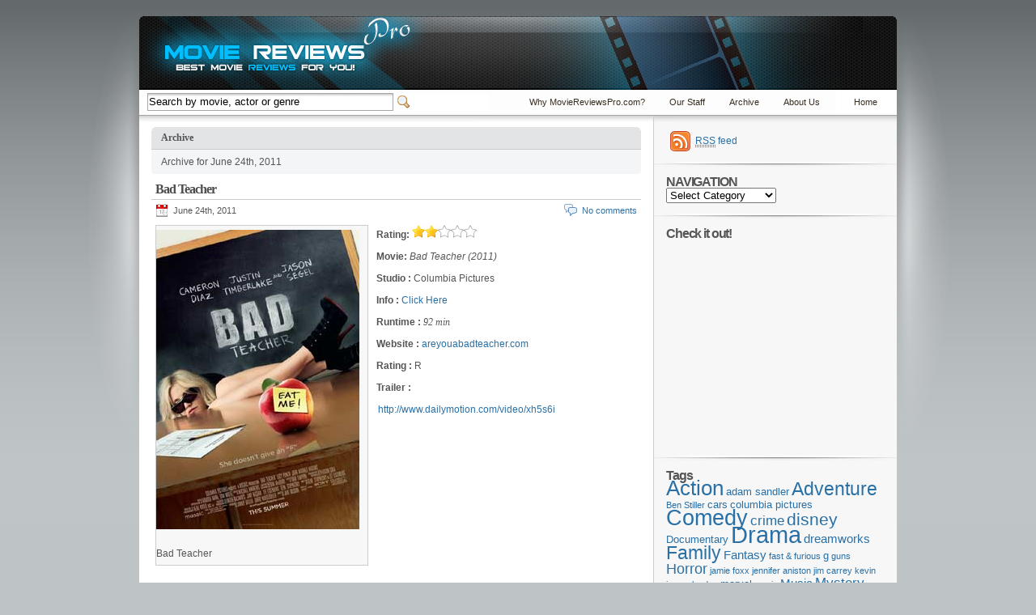

--- FILE ---
content_type: text/html; charset=UTF-8
request_url: https://www.moviereviewspro.com/2011/06/24/
body_size: 7739
content:
<!DOCTYPE html PUBLIC "-//W3C//DTD XHTML 1.1//EN" "http://www.w3.org/TR/xhtml11/DTD/xhtml11.dtd">

<html xmlns="http://www.w3.org/1999/xhtml">
<head profile="http://gmpg.org/xfn/11">
	<meta http-equiv="Content-Type" content="text/html; charset=UTF-8" />

		<meta name="keywords" content="" />
	<meta name="description" content="" />

	<title>Movie Reviews By Movie Reviews Pro &raquo; 2011 &raquo; June &raquo; 24</title>
	<link rel="alternate" type="application/rss+xml" title="RSS 2.0 - all posts" href="https://www.moviereviewspro.com/feed/" />
	<link rel="alternate" type="application/rss+xml" title="RSS 2.0 - all comments" href="https://www.moviereviewspro.com/comments/feed/" />
	<link rel="pingback" href="https://www.moviereviewspro.com/xmlrpc.php" />

	<!-- style -->
	<style type="text/css" media="screen">@import url( https://www.moviereviewspro.com/wp-content/themes/inove/style.css );</style>
		
	<!-- script -->
	<script type="text/javascript" src="https://www.moviereviewspro.com/wp-content/themes/inove/js/util.js"></script>
	<script type="text/javascript" src="https://www.moviereviewspro.com/wp-content/themes/inove/js/menu.js"></script>

	<meta name='robots' content='max-image-preview:large' />
<link rel='dns-prefetch' href='//s.w.org' />
		<script type="text/javascript">
			window._wpemojiSettings = {"baseUrl":"https:\/\/s.w.org\/images\/core\/emoji\/13.1.0\/72x72\/","ext":".png","svgUrl":"https:\/\/s.w.org\/images\/core\/emoji\/13.1.0\/svg\/","svgExt":".svg","source":{"concatemoji":"https:\/\/www.moviereviewspro.com\/wp-includes\/js\/wp-emoji-release.min.js?ver=5.8.12"}};
			!function(e,a,t){var n,r,o,i=a.createElement("canvas"),p=i.getContext&&i.getContext("2d");function s(e,t){var a=String.fromCharCode;p.clearRect(0,0,i.width,i.height),p.fillText(a.apply(this,e),0,0);e=i.toDataURL();return p.clearRect(0,0,i.width,i.height),p.fillText(a.apply(this,t),0,0),e===i.toDataURL()}function c(e){var t=a.createElement("script");t.src=e,t.defer=t.type="text/javascript",a.getElementsByTagName("head")[0].appendChild(t)}for(o=Array("flag","emoji"),t.supports={everything:!0,everythingExceptFlag:!0},r=0;r<o.length;r++)t.supports[o[r]]=function(e){if(!p||!p.fillText)return!1;switch(p.textBaseline="top",p.font="600 32px Arial",e){case"flag":return s([127987,65039,8205,9895,65039],[127987,65039,8203,9895,65039])?!1:!s([55356,56826,55356,56819],[55356,56826,8203,55356,56819])&&!s([55356,57332,56128,56423,56128,56418,56128,56421,56128,56430,56128,56423,56128,56447],[55356,57332,8203,56128,56423,8203,56128,56418,8203,56128,56421,8203,56128,56430,8203,56128,56423,8203,56128,56447]);case"emoji":return!s([10084,65039,8205,55357,56613],[10084,65039,8203,55357,56613])}return!1}(o[r]),t.supports.everything=t.supports.everything&&t.supports[o[r]],"flag"!==o[r]&&(t.supports.everythingExceptFlag=t.supports.everythingExceptFlag&&t.supports[o[r]]);t.supports.everythingExceptFlag=t.supports.everythingExceptFlag&&!t.supports.flag,t.DOMReady=!1,t.readyCallback=function(){t.DOMReady=!0},t.supports.everything||(n=function(){t.readyCallback()},a.addEventListener?(a.addEventListener("DOMContentLoaded",n,!1),e.addEventListener("load",n,!1)):(e.attachEvent("onload",n),a.attachEvent("onreadystatechange",function(){"complete"===a.readyState&&t.readyCallback()})),(n=t.source||{}).concatemoji?c(n.concatemoji):n.wpemoji&&n.twemoji&&(c(n.twemoji),c(n.wpemoji)))}(window,document,window._wpemojiSettings);
		</script>
		<style type="text/css">
img.wp-smiley,
img.emoji {
	display: inline !important;
	border: none !important;
	box-shadow: none !important;
	height: 1em !important;
	width: 1em !important;
	margin: 0 .07em !important;
	vertical-align: -0.1em !important;
	background: none !important;
	padding: 0 !important;
}
</style>
	<link rel='stylesheet' id='sociablecss-css'  href='https://www.moviereviewspro.com/wp-content/plugins/sociable/css/sociable.css?ver=5.8.12' type='text/css' media='all' />
<link rel='stylesheet' id='wp-block-library-css'  href='https://www.moviereviewspro.com/wp-includes/css/dist/block-library/style.min.css?ver=5.8.12' type='text/css' media='all' />
<link rel='stylesheet' id='wp-pagenavi-css'  href='https://www.moviereviewspro.com/wp-content/themes/inove/pagenavi-css.css?ver=2.70' type='text/css' media='all' />
<script type='text/javascript' src='https://www.moviereviewspro.com/wp-includes/js/jquery/jquery.min.js?ver=3.6.0' id='jquery-core-js'></script>
<script type='text/javascript' src='https://www.moviereviewspro.com/wp-includes/js/jquery/jquery-migrate.min.js?ver=3.3.2' id='jquery-migrate-js'></script>
<script type='text/javascript' src='https://www.moviereviewspro.com/wp-content/plugins/sociable/js/sociable.js?ver=5.8.12' id='sociable-js'></script>
<script type='text/javascript' src='https://www.moviereviewspro.com/wp-content/plugins/sociable/js/vuible.js?ver=5.8.12' id='vuible-js'></script>
<script type='text/javascript' src='https://www.moviereviewspro.com/wp-content/plugins/sociable/js/addtofavorites.js?ver=5.8.12' id='addtofavourites-js'></script>
<link rel="https://api.w.org/" href="https://www.moviereviewspro.com/wp-json/" /><link rel="EditURI" type="application/rsd+xml" title="RSD" href="https://www.moviereviewspro.com/xmlrpc.php?rsd" />
<link rel="wlwmanifest" type="application/wlwmanifest+xml" href="https://www.moviereviewspro.com/wp-includes/wlwmanifest.xml" /> 
<meta name="generator" content="WordPress 5.8.12" />

	<!-- begin gallery scripts -->
    <link rel="stylesheet" href="https://www.moviereviewspro.com/wp-content/plugins/featured-content-gallery/css/jd.gallery.css.php" type="text/css" media="screen" charset="utf-8"/>
	<link rel="stylesheet" href="https://www.moviereviewspro.com/wp-content/plugins/featured-content-gallery/css/jd.gallery.css" type="text/css" media="screen" charset="utf-8"/>
	<script type="text/javascript" src="https://www.moviereviewspro.com/wp-content/plugins/featured-content-gallery/scripts/mootools.v1.11.js"></script>
	<script type="text/javascript" src="https://www.moviereviewspro.com/wp-content/plugins/featured-content-gallery/scripts/jd.gallery.js.php"></script>
	<script type="text/javascript" src="https://www.moviereviewspro.com/wp-content/plugins/featured-content-gallery/scripts/jd.gallery.transitions.js"></script>
	<!-- end gallery scripts -->
<script type='text/javascript'>var base_url_sociable = 'https://www.moviereviewspro.com/wp-content/plugins/sociable/'</script><script type='text/javascript' src='http://apis.google.com/js/plusone.js'></script>	<link rel="stylesheet" type="text/css" href="https://www.moviereviewspro.com/wp-content/plugins/star-rating-for-reviews/star-rating.css" /><!-- Vipers Video Quicktags v6.6.0 | http://www.viper007bond.com/wordpress-plugins/vipers-video-quicktags/ -->
<style type="text/css">
.vvqbox { display: block; max-width: 100%; visibility: visible !important; margin: 10px 0 10px auto; } .vvqbox img { max-width: 100%; height: 100%; } .vvqbox object { max-width: 100%; } 
</style>
<script type="text/javascript">
// <![CDATA[
	var vvqflashvars = {};
	var vvqparams = { wmode: "opaque", allowfullscreen: "true", allowscriptaccess: "always" };
	var vvqattributes = {};
	var vvqexpressinstall = "https://www.moviereviewspro.com/wp-content/plugins/vipers-video-quicktags/resources/expressinstall.swf";
// ]]>
</script>

</head>


<body>
<!-- wrap START -->
<div id="wrap">
<!-- container START -->
<div id="container">

<!-- header START -->
<div id="header">
	<div id="caption">
		<h1 id="title"><a href="https://www.moviereviewspro.com/">Movie Reviews By Movie Reviews Pro</a></h1>
		<div id="tagline">The Best Movie Reviews for You</div>
	</div>

	<!-- navigation START -->
	<div id="navigation">
		<ul id="menus">
			<li class="page_item"><a class="home" title="Home" href="https://www.moviereviewspro.com/">Home</a></li>
			<li class="page_item page-item-45"><a href="https://www.moviereviewspro.com/about/">About Us</a></li>
<li class="page_item page-item-437"><a href="https://www.moviereviewspro.com/archive/">Archive</a></li>
<li class="page_item page-item-433"><a href="https://www.moviereviewspro.com/staff/">Our Staff</a></li>
<li class="page_item page-item-548"><a href="https://www.moviereviewspro.com/new-movie-reviews/">Why MovieReviewsPro.com?</a></li>
			<li><a class="lastmenu" href="javascript:void(0);"></a></li>
		</ul>

		<!-- searchbox START -->
		<div id="searchbox">
							<form action="https://www.moviereviewspro.com" method="get">
					<div class="content">
						   <input type="text" value="Search by movie, actor or genre" size="60" class="textfield" name="s" id="s" onfocus="if (this.value == 'Search by movie, actor or genre') {this.value = '';}" onblur="if (this.value == '') {this.value = 'Search by movie, actor or genre';}" />  

						<a class="switcher" >Switcher</a>
					</div>
				</form>
					</div>
		<!-- searchbox END -->

		<div class="fixed"></div>
	</div>
	<!-- navigation END -->

	<div class="fixed"></div>
</div>
<!-- header END -->

<!-- content START -->
<div id="content">

	<!-- main START -->
	<div id="main">

<div class="boxcaption"><h3>Archive</h3></div>
<div class="box">
	Archive for June 24th, 2011</div>

			<div class="post" id="post-1324">
			<h2><a class="title" href="https://www.moviereviewspro.com/2011/06/bad-teacher/" rel="bookmark">Bad Teacher</a></h2>
			<div class="info">
				<span class="date">June 24th, 2011</span>
				<div class="act">
					<span class="comments"><a href="https://www.moviereviewspro.com/2011/06/bad-teacher/#respond">No comments</a></span>
										<div class="fixed"></div>
				</div>
				<div class="fixed"></div>
			</div>
			<div class="content">
				<div id="attachment_612" style="width: 261px" class="wp-caption alignleft"><img aria-describedby="caption-attachment-612" loading="lazy" src="https://www.moviereviewspro.com/wp-content/uploads/2011/06/badteacher.jpg" alt="Bad Teacher" width="251" height="370" />&nbsp;</p>
<p>&nbsp;</p>
<p><p id="caption-attachment-612" class="wp-caption-text">Bad Teacher</p></div>
<p><strong>Rating:</strong> <img src="https://www.moviereviewspro.com/wp-content/plugins/star-rating-for-reviews/images/star.png" alt="&#9733;" /><img src="https://www.moviereviewspro.com/wp-content/plugins/star-rating-for-reviews/images/star.png" alt="&#9733;" /><img src="https://www.moviereviewspro.com/wp-content/plugins/star-rating-for-reviews/images/blankstar.png" alt="&#9734;" /><img src="https://www.moviereviewspro.com/wp-content/plugins/star-rating-for-reviews/images/blankstar.png" alt="&#9734;" /><img src="https://www.moviereviewspro.com/wp-content/plugins/star-rating-for-reviews/images/blankstar.png" alt="&#9734;" /></p>
<p style="text-align: left;"><strong>Movie: <span style="font-style: italic; font-weight: normal;"> Bad Teacher (2011)</span></strong></p>
<p style="text-align: left;"><span style="font-size: 100%;"><strong>Studio :</strong> Columbia Pictures </span></p>
<p style="text-align: left;"><span style="font-size: 100%;"><strong>Info : </strong><a href="https://www.imdb.com/title/tt1284575/" target="_blank">Click Here<strong> </strong></a></span></p>
<p style="text-align: left;"><span style="font-size: 100%;"><strong>Runtime : <span style="font-weight: normal; font-family: verdana;"><span style="font-style: italic;"> 92 min</span></span></strong></span></p>
<p style="text-align: left;"><span style="font-size: 100%;"><strong>Website :</strong> <a href="https://www.areyouabadteacher.com/" target="_blank">areyouabadteacher.com</a></span></p>
<p style="text-align: left;"><span style="font-size: 100%;"><strong>Rating :</strong> R</span></p>
<p><span style="font-size: 100%;"><strong>Trailer : </strong></span><br />
<span style="font-size: 100%;"><span class="vvqbox vvqdailymotion" style="width:325px;height:200px;"><span id="vvq-1324-dailymotion-1"><a href="http://www.dailymotion.com/video/xh5s6i">http://www.dailymotion.com/video/xh5s6i</a></span></span></span><br />
<span style="font-weight: bold;"> </span><br />
<span style="font-weight: bold;">Review:</span></p>
<p>We’ve all had teachers that we didn’t think really cared about the students, who were just working the job to get a paycheck and get the heck out.  But Elizabeth (Cameron Diaz) really takes it to the extreme, just as Billy Bob Thornton did in Bad Santa.  She is everything you don’t want in a teacher.  She’s drunk, high, likes to swear like a sailor, and ruthless.  You wonder why she became a teacher in the first place.  She feels like it’s all just temporary anyway as she’s getting married to her ticket out of the humdrum life.  But when he dumps her, she must look elsewhere and that is when she turns to a rich teacher (Justin Timberlake) who has eyes for her nicer colleague (Lucy Punch), while trying to fight off the advances of the gym teacher (Jason Segal) that finds her antics appealing.  How far will she go to get what she wants?  That is what the students and the faculty want to know. <a href="https://www.moviereviewspro.com/2011/06/bad-teacher/#more-1324" class="more-link">Read more&#8230;</a></p>
				<p class="under">
					<span class="categories"><a href="https://www.moviereviewspro.com/category/genre/comedy/" rel="category tag">Comedy</a>, <a href="https://www.moviereviewspro.com/category/status/intheaters/" rel="category tag">In Theaters</a></span>
					<span class="tags"><a href="https://www.moviereviewspro.com/tag/bad-santa/" rel="tag">bad santa</a>, <a href="https://www.moviereviewspro.com/tag/bad-teacher/" rel="tag">bad teacher</a>, <a href="https://www.moviereviewspro.com/tag/billy-bob-thornton/" rel="tag">billy bob thornton</a>, <a href="https://www.moviereviewspro.com/tag/cameron-diaz/" rel="tag">cameron diaz</a>, <a href="https://www.moviereviewspro.com/tag/columbia-pictures/" rel="tag">columbia pictures</a>, <a href="https://www.moviereviewspro.com/tag/jason-segal/" rel="tag">jason segal</a>, <a href="https://www.moviereviewspro.com/tag/justin-timberlake/" rel="tag">justin timberlake</a>, <a href="https://www.moviereviewspro.com/tag/lucy-punch/" rel="tag">lucy punch</a>, <a href="https://www.moviereviewspro.com/tag/r/" rel="tag">r</a></span>
				</p>
				<div class="fixed"></div>
			</div>
		</div>
	

<div id="pagenavi">
					<div class="fixed"></div>
</div>

	</div>
	<!-- main END -->

	
<!-- sidebar START -->
<div id="sidebar">

<!-- sidebar north START -->
<div id="northsidebar" class="sidebar">

	<!-- feeds -->
	<div class="widget widget_feeds">
		<div class="content">
			<div id="subscribe">
				<a id="feedrss" title="Subscribe to this blog..." href="https://www.moviereviewspro.com/feed/"><abbr title="Really Simple Syndication">RSS</abbr> feed</a>
				<ul id="feed_readers">
					<li id="google_reader"><a class="reader" title="Subscribe with Google" href="http://fusion.google.com/add?feedurl=https://www.moviereviewspro.com/feed/"><span>Google</span></a></li>
					<li id="youdao_reader"><a class="reader" title="Subscribe with Youdao" href="http://reader.youdao.com/#url=https://www.moviereviewspro.com/feed/"><span>Youdao</span></a></li>
					<li id="xianguo_reader"><a class="reader" title="Subscribe with Xian Guo" href="http://www.xianguo.com/subscribe.php?url=https://www.moviereviewspro.com/feed/"><span>Xian Guo</span></a></li>
					<li id="zhuaxia_reader"><a class="reader" title="Subscribe with Zhua Xia" href="http://www.zhuaxia.com/add_channel.php?url=https://www.moviereviewspro.com/feed/"><span>Zhua Xia</span></a></li>
					<li id="yahoo_reader"><a class="reader" title="Subscribe with My Yahoo!"	href="http://add.my.yahoo.com/rss?url=https://www.moviereviewspro.com/feed/"><span>My Yahoo!</span></a></li>
					<li id="newsgator_reader"><a class="reader" title="Subscribe with newsgator"	href="http://www.newsgator.com/ngs/subscriber/subfext.aspx?url=https://www.moviereviewspro.com/feed/"><span>newsgator</span></a></li>
					<li id="bloglines_reader"><a class="reader" title="Subscribe with Bloglines"	href="http://www.bloglines.com/sub/https://www.moviereviewspro.com/feed/"><span>Bloglines</span></a></li>
					<li id="inezha_reader"><a class="reader" title="Subscribe with iNezha"	href="http://inezha.com/add?url=https://www.moviereviewspro.com/feed/"><span>iNezha</span></a></li>
				</ul>
			</div>
						<div class="fixed"></div>
		</div>
	</div>

	<!-- showcase -->
	
<div id="categories-439627551" class="widget widget_categories"><h3>NAVIGATION</h3><form action="https://www.moviereviewspro.com" method="get"><label class="screen-reader-text" for="cat">NAVIGATION</label><select  name='cat' id='cat' class='postform' >
	<option value='-1'>Select Category</option>
	<option class="level-0" value="192">Movie News</option>
	<option class="level-0" value="118">Reviews by Genre</option>
	<option class="level-1" value="3">&nbsp;&nbsp;&nbsp;Action</option>
	<option class="level-1" value="4">&nbsp;&nbsp;&nbsp;Adventure</option>
	<option class="level-1" value="221">&nbsp;&nbsp;&nbsp;Animation</option>
	<option class="level-1" value="5">&nbsp;&nbsp;&nbsp;Comedy</option>
	<option class="level-1" value="278">&nbsp;&nbsp;&nbsp;Crime</option>
	<option class="level-1" value="226">&nbsp;&nbsp;&nbsp;Documentary</option>
	<option class="level-1" value="85">&nbsp;&nbsp;&nbsp;Drama</option>
	<option class="level-1" value="6">&nbsp;&nbsp;&nbsp;Family</option>
	<option class="level-1" value="133">&nbsp;&nbsp;&nbsp;Fantasy</option>
	<option class="level-1" value="7">&nbsp;&nbsp;&nbsp;Horror</option>
	<option class="level-1" value="142">&nbsp;&nbsp;&nbsp;Music</option>
	<option class="level-1" value="204">&nbsp;&nbsp;&nbsp;Mystery</option>
	<option class="level-1" value="8">&nbsp;&nbsp;&nbsp;Romance</option>
	<option class="level-1" value="119">&nbsp;&nbsp;&nbsp;Sci-Fi</option>
	<option class="level-1" value="261">&nbsp;&nbsp;&nbsp;sports</option>
	<option class="level-1" value="10">&nbsp;&nbsp;&nbsp;Thriller</option>
	<option class="level-1" value="1">&nbsp;&nbsp;&nbsp;Uncategorized</option>
	<option class="level-1" value="211">&nbsp;&nbsp;&nbsp;War</option>
	<option class="level-0" value="121">Reviews by Status</option>
	<option class="level-1" value="122">&nbsp;&nbsp;&nbsp;In Theaters</option>
	<option class="level-1" value="124">&nbsp;&nbsp;&nbsp;Just left Theaters</option>
	<option class="level-1" value="529">&nbsp;&nbsp;&nbsp;Limited</option>
	<option class="level-1" value="284">&nbsp;&nbsp;&nbsp;On BLU-RAY</option>
	<option class="level-1" value="123">&nbsp;&nbsp;&nbsp;On DVD</option>
</select>
</form>
<script type="text/javascript">
/* <![CDATA[ */
(function() {
	var dropdown = document.getElementById( "cat" );
	function onCatChange() {
		if ( dropdown.options[ dropdown.selectedIndex ].value > 0 ) {
			dropdown.parentNode.submit();
		}
	}
	dropdown.onchange = onCatChange;
})();
/* ]]> */
</script>

			</div><div id="text-360098601" class="widget widget_text"><h3>Check it out!</h3>			<div class="textwidget"><script type="text/javascript"><!--
google_ad_client = "pub-1505365455247785";
/* 250x250, created 7/23/09 */
google_ad_slot = "3463393502";
google_ad_width = 250;
google_ad_height = 250;
//-->
</script>
<script type="text/javascript"
src="https://pagead2.googlesyndication.com/pagead/show_ads.js">
</script></div>
		</div><div id="tag_cloud-2" class="widget widget_tag_cloud"><h3>Tags</h3><div class="tagcloud"><a href="https://www.moviereviewspro.com/tag/action/" class="tag-cloud-link tag-link-736 tag-link-position-1" style="font-size: 19.413043478261pt;" aria-label="Action (16 items)">Action</a>
<a href="https://www.moviereviewspro.com/tag/adam-sandler/" class="tag-cloud-link tag-link-13 tag-link-position-2" style="font-size: 9.8260869565217pt;" aria-label="adam sandler (3 items)">adam sandler</a>
<a href="https://www.moviereviewspro.com/tag/adventure/" class="tag-cloud-link tag-link-737 tag-link-position-3" style="font-size: 17.130434782609pt;" aria-label="Adventure (11 items)">Adventure</a>
<a href="https://www.moviereviewspro.com/tag/ben-stiller/" class="tag-cloud-link tag-link-177 tag-link-position-4" style="font-size: 8pt;" aria-label="Ben Stiller (2 items)">Ben Stiller</a>
<a href="https://www.moviereviewspro.com/tag/cars/" class="tag-cloud-link tag-link-130 tag-link-position-5" style="font-size: 9.8260869565217pt;" aria-label="cars (3 items)">cars</a>
<a href="https://www.moviereviewspro.com/tag/columbia-pictures/" class="tag-cloud-link tag-link-578 tag-link-position-6" style="font-size: 9.8260869565217pt;" aria-label="columbia pictures (3 items)">columbia pictures</a>
<a href="https://www.moviereviewspro.com/tag/comedy/" class="tag-cloud-link tag-link-738 tag-link-position-7" style="font-size: 20.173913043478pt;" aria-label="Comedy (18 items)">Comedy</a>
<a href="https://www.moviereviewspro.com/tag/crime/" class="tag-cloud-link tag-link-159 tag-link-position-8" style="font-size: 12.565217391304pt;" aria-label="crime (5 items)">crime</a>
<a href="https://www.moviereviewspro.com/tag/disney/" class="tag-cloud-link tag-link-25 tag-link-position-9" style="font-size: 15.913043478261pt;" aria-label="disney (9 items)">disney</a>
<a href="https://www.moviereviewspro.com/tag/documentary/" class="tag-cloud-link tag-link-749 tag-link-position-10" style="font-size: 9.8260869565217pt;" aria-label="Documentary (3 items)">Documentary</a>
<a href="https://www.moviereviewspro.com/tag/drama/" class="tag-cloud-link tag-link-743 tag-link-position-11" style="font-size: 21.695652173913pt;" aria-label="Drama (23 items)">Drama</a>
<a href="https://www.moviereviewspro.com/tag/dreamworks/" class="tag-cloud-link tag-link-510 tag-link-position-12" style="font-size: 11.347826086957pt;" aria-label="dreamworks (4 items)">dreamworks</a>
<a href="https://www.moviereviewspro.com/tag/family/" class="tag-cloud-link tag-link-739 tag-link-position-13" style="font-size: 17.586956521739pt;" aria-label="Family (12 items)">Family</a>
<a href="https://www.moviereviewspro.com/tag/fantasy/" class="tag-cloud-link tag-link-744 tag-link-position-14" style="font-size: 11.347826086957pt;" aria-label="Fantasy (4 items)">Fantasy</a>
<a href="https://www.moviereviewspro.com/tag/fast-furious/" class="tag-cloud-link tag-link-126 tag-link-position-15" style="font-size: 8pt;" aria-label="fast &amp; furious (2 items)">fast &amp; furious</a>
<a href="https://www.moviereviewspro.com/tag/g/" class="tag-cloud-link tag-link-378 tag-link-position-16" style="font-size: 9.8260869565217pt;" aria-label="g (3 items)">g</a>
<a href="https://www.moviereviewspro.com/tag/guns/" class="tag-cloud-link tag-link-30 tag-link-position-17" style="font-size: 8pt;" aria-label="guns (2 items)">guns</a>
<a href="https://www.moviereviewspro.com/tag/horror/" class="tag-cloud-link tag-link-740 tag-link-position-18" style="font-size: 13.630434782609pt;" aria-label="Horror (6 items)">Horror</a>
<a href="https://www.moviereviewspro.com/tag/jamie-foxx/" class="tag-cloud-link tag-link-145 tag-link-position-19" style="font-size: 8pt;" aria-label="jamie foxx (2 items)">jamie foxx</a>
<a href="https://www.moviereviewspro.com/tag/jennifer-aniston/" class="tag-cloud-link tag-link-35 tag-link-position-20" style="font-size: 8pt;" aria-label="jennifer aniston (2 items)">jennifer aniston</a>
<a href="https://www.moviereviewspro.com/tag/jim-carrey/" class="tag-cloud-link tag-link-37 tag-link-position-21" style="font-size: 8pt;" aria-label="jim carrey (2 items)">jim carrey</a>
<a href="https://www.moviereviewspro.com/tag/kevin-james/" class="tag-cloud-link tag-link-81 tag-link-position-22" style="font-size: 8pt;" aria-label="kevin james (2 items)">kevin james</a>
<a href="https://www.moviereviewspro.com/tag/london/" class="tag-cloud-link tag-link-100 tag-link-position-23" style="font-size: 8pt;" aria-label="london (2 items)">london</a>
<a href="https://www.moviereviewspro.com/tag/marvel/" class="tag-cloud-link tag-link-429 tag-link-position-24" style="font-size: 9.8260869565217pt;" aria-label="marvel (3 items)">marvel</a>
<a href="https://www.moviereviewspro.com/tag/movie/" class="tag-cloud-link tag-link-45 tag-link-position-25" style="font-size: 8pt;" aria-label="movie (2 items)">movie</a>
<a href="https://www.moviereviewspro.com/tag/music/" class="tag-cloud-link tag-link-745 tag-link-position-26" style="font-size: 11.347826086957pt;" aria-label="Music (4 items)">Music</a>
<a href="https://www.moviereviewspro.com/tag/mystery/" class="tag-cloud-link tag-link-746 tag-link-position-27" style="font-size: 12.565217391304pt;" aria-label="Mystery (5 items)">Mystery</a>
<a href="https://www.moviereviewspro.com/tag/natalie-portman/" class="tag-cloud-link tag-link-317 tag-link-position-28" style="font-size: 9.8260869565217pt;" aria-label="natalie portman (3 items)">natalie portman</a>
<a href="https://www.moviereviewspro.com/tag/oscar/" class="tag-cloud-link tag-link-95 tag-link-position-29" style="font-size: 8pt;" aria-label="oscar (2 items)">oscar</a>
<a href="https://www.moviereviewspro.com/tag/owen-wilson/" class="tag-cloud-link tag-link-50 tag-link-position-30" style="font-size: 9.8260869565217pt;" aria-label="owen wilson (3 items)">owen wilson</a>
<a href="https://www.moviereviewspro.com/tag/pg/" class="tag-cloud-link tag-link-297 tag-link-position-31" style="font-size: 18.195652173913pt;" aria-label="pg (13 items)">pg</a>
<a href="https://www.moviereviewspro.com/tag/pg13/" class="tag-cloud-link tag-link-338 tag-link-position-32" style="font-size: 22pt;" aria-label="pg13 (24 items)">pg13</a>
<a href="https://www.moviereviewspro.com/tag/r/" class="tag-cloud-link tag-link-474 tag-link-position-33" style="font-size: 18.95652173913pt;" aria-label="r (15 items)">r</a>
<a href="https://www.moviereviewspro.com/tag/romance/" class="tag-cloud-link tag-link-741 tag-link-position-34" style="font-size: 13.630434782609pt;" aria-label="Romance (6 items)">Romance</a>
<a href="https://www.moviereviewspro.com/tag/russell-brand/" class="tag-cloud-link tag-link-55 tag-link-position-35" style="font-size: 9.8260869565217pt;" aria-label="russell brand (3 items)">russell brand</a>
<a href="https://www.moviereviewspro.com/tag/scary/" class="tag-cloud-link tag-link-57 tag-link-position-36" style="font-size: 11.347826086957pt;" aria-label="scary (4 items)">scary</a>
<a href="https://www.moviereviewspro.com/tag/sci-fi/" class="tag-cloud-link tag-link-110 tag-link-position-37" style="font-size: 15.152173913043pt;" aria-label="sci-fi (8 items)">sci-fi</a>
<a href="https://www.moviereviewspro.com/tag/sony/" class="tag-cloud-link tag-link-58 tag-link-position-38" style="font-size: 9.8260869565217pt;" aria-label="sony (3 items)">sony</a>
<a href="https://www.moviereviewspro.com/tag/thriller/" class="tag-cloud-link tag-link-742 tag-link-position-39" style="font-size: 19.413043478261pt;" aria-label="Thriller (16 items)">Thriller</a>
<a href="https://www.moviereviewspro.com/tag/tom-hanks/" class="tag-cloud-link tag-link-174 tag-link-position-40" style="font-size: 8pt;" aria-label="Tom Hanks (2 items)">Tom Hanks</a>
<a href="https://www.moviereviewspro.com/tag/universal/" class="tag-cloud-link tag-link-298 tag-link-position-41" style="font-size: 11.347826086957pt;" aria-label="universal (4 items)">universal</a>
<a href="https://www.moviereviewspro.com/tag/vin-diesel/" class="tag-cloud-link tag-link-127 tag-link-position-42" style="font-size: 8pt;" aria-label="vin diesel (2 items)">vin diesel</a>
<a href="https://www.moviereviewspro.com/tag/walt-disney-pictures/" class="tag-cloud-link tag-link-405 tag-link-position-43" style="font-size: 9.8260869565217pt;" aria-label="walt disney pictures (3 items)">walt disney pictures</a>
<a href="https://www.moviereviewspro.com/tag/warner-brothers/" class="tag-cloud-link tag-link-328 tag-link-position-44" style="font-size: 13.630434782609pt;" aria-label="warner brothers (6 items)">warner brothers</a>
<a href="https://www.moviereviewspro.com/tag/x-men/" class="tag-cloud-link tag-link-147 tag-link-position-45" style="font-size: 8pt;" aria-label="x-men (2 items)">x-men</a></div>
</div></div>
<!-- sidebar north END -->

<div id="centersidebar">

	<!-- sidebar east START -->
	<div id="eastsidebar" class="sidebar">
	
		<!-- categories -->
		<div class="widget widget_categories">
			<h3>Categories</h3>
			<ul>
					<li class="cat-item cat-item-192"><a href="https://www.moviereviewspro.com/category/news/">Movie News</a>
</li>
	<li class="cat-item cat-item-118"><a href="https://www.moviereviewspro.com/category/genre/">Reviews by Genre</a>
</li>
	<li class="cat-item cat-item-121"><a href="https://www.moviereviewspro.com/category/status/">Reviews by Status</a>
</li>
			</ul>
		</div>

		</div>
	<!-- sidebar east END -->

	<!-- sidebar west START -->
	<div id="westsidebar" class="sidebar">
	
		<!-- archives -->
		<div class="widget widget_archive">
			<h3>Archives</h3>
			<ul>
					<li><a href='https://www.moviereviewspro.com/2011/09/'>September 2011</a></li>
	<li><a href='https://www.moviereviewspro.com/2011/08/'>August 2011</a></li>
	<li><a href='https://www.moviereviewspro.com/2011/07/'>July 2011</a></li>
	<li><a href='https://www.moviereviewspro.com/2011/06/' aria-current="page">June 2011</a></li>
	<li><a href='https://www.moviereviewspro.com/2011/05/'>May 2011</a></li>
	<li><a href='https://www.moviereviewspro.com/2011/04/'>April 2011</a></li>
	<li><a href='https://www.moviereviewspro.com/2010/04/'>April 2010</a></li>
	<li><a href='https://www.moviereviewspro.com/2010/03/'>March 2010</a></li>
	<li><a href='https://www.moviereviewspro.com/2010/02/'>February 2010</a></li>
	<li><a href='https://www.moviereviewspro.com/2010/01/'>January 2010</a></li>
	<li><a href='https://www.moviereviewspro.com/2009/09/'>September 2009</a></li>
	<li><a href='https://www.moviereviewspro.com/2009/08/'>August 2009</a></li>
	<li><a href='https://www.moviereviewspro.com/2009/07/'>July 2009</a></li>
	<li><a href='https://www.moviereviewspro.com/2009/06/'>June 2009</a></li>
	<li><a href='https://www.moviereviewspro.com/2009/05/'>May 2009</a></li>
	<li><a href='https://www.moviereviewspro.com/2009/04/'>April 2009</a></li>
	<li><a href='https://www.moviereviewspro.com/2009/03/'>March 2009</a></li>
	<li><a href='https://www.moviereviewspro.com/2009/02/'>February 2009</a></li>
	<li><a href='https://www.moviereviewspro.com/2009/01/'>January 2009</a></li>
	<li><a href='https://www.moviereviewspro.com/2008/12/'>December 2008</a></li>
			</ul>
		</div>

		</div>
	<!-- sidebar west END -->
	<div class="fixed"></div>
</div>

<!-- sidebar south START -->
<div id="southsidebar" class="sidebar">

	<!-- meta -->
	<div class="widget">
		<h3>Control Panel</h3>
		<ul>
						<li><a href="https://www.moviereviewspro.com/wp-login.php">Log in</a></li>
		</ul>
	</div>

</div>
<!-- sidebar south END -->

</div>
<!-- sidebar END -->
	<div class="fixed"></div>
</div>
<!-- content END -->

<!-- footer START -->
<div id="footer">
	<a id="gotop" href="#" onclick="MGJS.goTop();return false;">Top</a>
	<a id="powered" href="http://www.moviereviewspro.com/">Movie Reviews Pro</a>
	<div id="copyright">
		Copyright &copy; 2008-2011		Movie Reviews By Movie Reviews Pro<script type="text/javascript">
var gaJsHost = (("https:" == document.location.protocol) ? "https://ssl." : "http://www.");
document.write(unescape("%3Cscript src='" + gaJsHost + "google-analytics.com/ga.js' type='text/javascript'%3E%3C/script%3E"));
</script>
<script type="text/javascript">
try {
var pageTracker = _gat._getTracker("UA-7928137-1");
pageTracker._trackPageview();
} catch(err) {}</script>
	</div>
	<div id="themeinfo">
		A <a href="http://www.mygamer.com/">myGamer Network Site</a>. Valid <a href="http://validator.w3.org/check?uri=referer">XHTML 1.1</a> and <a href="http://jigsaw.w3.org/css-validator/">CSS 3</a>.	</div>
</div>
<!-- footer END -->

</div>
<!-- container END -->
</div>
<!-- wrap END -->

<script type='text/javascript' src='https://www.moviereviewspro.com/wp-includes/js/wp-embed.min.js?ver=5.8.12' id='wp-embed-js'></script>
<script type='text/javascript' src='https://www.moviereviewspro.com/wp-includes/js/swfobject.js?ver=2.2-20120417' id='swfobject-js'></script>

<script type="text/javascript">
	swfobject.embedSWF("http://www.dailymotion.com/swf/xh5s6i&#038;colors=&#038;autoPlay=0&#038;related=0", "vvq-1324-dailymotion-1", "325", "200", "10", vvqexpressinstall, vvqflashvars, vvqparams, vvqattributes);
</script>

</body>
</html>


--- FILE ---
content_type: text/html; charset=utf-8
request_url: https://www.google.com/recaptcha/api2/aframe
body_size: 265
content:
<!DOCTYPE HTML><html><head><meta http-equiv="content-type" content="text/html; charset=UTF-8"></head><body><script nonce="u8chpZ19-yYwv3E6gfxa7A">/** Anti-fraud and anti-abuse applications only. See google.com/recaptcha */ try{var clients={'sodar':'https://pagead2.googlesyndication.com/pagead/sodar?'};window.addEventListener("message",function(a){try{if(a.source===window.parent){var b=JSON.parse(a.data);var c=clients[b['id']];if(c){var d=document.createElement('img');d.src=c+b['params']+'&rc='+(localStorage.getItem("rc::a")?sessionStorage.getItem("rc::b"):"");window.document.body.appendChild(d);sessionStorage.setItem("rc::e",parseInt(sessionStorage.getItem("rc::e")||0)+1);localStorage.setItem("rc::h",'1770021145270');}}}catch(b){}});window.parent.postMessage("_grecaptcha_ready", "*");}catch(b){}</script></body></html>